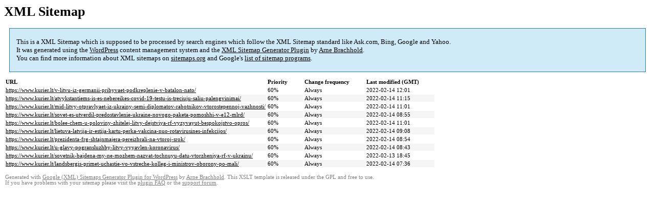

--- FILE ---
content_type: text/html; charset=UTF-8
request_url: https://www.kurier.lt/sitemap-pt-post-p50-2022-02.html
body_size: 5461
content:

<title>XML Sitemap</title><style type="text/css">
					body {
						font-family:"Lucida Grande","Lucida Sans Unicode",Tahoma,Verdana;
						font-size:13px;
					}
					
					#intro {
						background-color:#CFEBF7;
						border:1px #2580B2 solid;
						padding:5px 13px 5px 13px;
						margin:10px;
					}
					
					#intro p {
						line-height:	16.8667px;
					}
					#intro strong {
						font-weight:normal;
					}
					
					td {
						font-size:11px;
					}
					
					th {
						text-align:left;
						padding-right:30px;
						font-size:11px;
					}
					
					tr.high {
						background-color:whitesmoke;
					}
					
					#footer {
						padding:2px;
						margin-top:10px;
						font-size:8pt;
						color:gray;
					}
					
					#footer a {
						color:gray;
					}
					
					a {
						color:black;
					}
				</style><h1>XML Sitemap</h1><div id="intro"><p>
                This is a XML Sitemap which is supposed to be processed by search engines which follow the XML Sitemap standard like Ask.com, Bing, Google and Yahoo.<br />
                It was generated using the <a rel="external nofollow" href="http://wordpress.org/">WordPress</a> content management system and the <strong><a rel="external nofollow" href="http://www.arnebrachhold.de/redir/sitemap-home/" title="Google (XML) Sitemaps Generator Plugin for WordPress">XML Sitemap Generator Plugin</a></strong> by <a rel="external nofollow" href="http://www.arnebrachhold.de/">Arne Brachhold</a>.<br />
                You can find more information about XML sitemaps on <a rel="external nofollow" href="http://sitemaps.org">sitemaps.org</a> and Google's <a rel="external nofollow" href="http://code.google.com/p/sitemap-generators/wiki/SitemapGenerators">list of sitemap programs</a>.
            </p></div><div id="content"><table><tr style="border-bottom:1px black solid"><th>URL</th><th>Priority</th><th>Change frequency</th><th>Last modified (GMT)</th></tr><tr><td><a href="https://www.kurier.lt/v-litvu-iz-germanii-pribyvaet-podkreplenie-v-batalon-nato/">https://www.kurier.lt/v-litvu-iz-germanii-pribyvaet-podkreplenie-v-batalon-nato/</a></td><td>60%</td><td>Always</td><td>2022-02-14 12:01</td></tr><tr class="high"><td><a href="https://www.kurier.lt/atvykstantiems-is-es-nebereikes-covid-19-testu-is-treciuju-saliu-palengvinimai/">https://www.kurier.lt/atvykstantiems-is-es-nebereikes-covid-19-testu-is-treciuju-saliu-palengvinimai/</a></td><td>60%</td><td>Always</td><td>2022-02-14 11:15</td></tr><tr><td><a href="https://www.kurier.lt/mid-litvy-otpravlyaet-iz-ukrainy-semi-diplomatov-rabotnikov-vtorostepennoj-vazhnosti/">https://www.kurier.lt/mid-litvy-otpravlyaet-iz-ukrainy-semi-diplomatov-rabotnikov-vtorostepennoj-vazhnosti/</a></td><td>60%</td><td>Always</td><td>2022-02-14 11:01</td></tr><tr class="high"><td><a href="https://www.kurier.lt/sovet-es-utverdil-predostavlenie-ukraine-novogo-paketa-pomoshhi-v-e12-mlrd/">https://www.kurier.lt/sovet-es-utverdil-predostavlenie-ukraine-novogo-paketa-pomoshhi-v-e12-mlrd/</a></td><td>60%</td><td>Always</td><td>2022-02-14 08:55</td></tr><tr><td><a href="https://www.kurier.lt/bolee-chem-u-poloviny-zhitelej-litvy-dejstviya-rf-vyzyvayut-bespokojstvo-opros/">https://www.kurier.lt/bolee-chem-u-poloviny-zhitelej-litvy-dejstviya-rf-vyzyvayut-bespokojstvo-opros/</a></td><td>60%</td><td>Always</td><td>2022-02-14 11:01</td></tr><tr class="high"><td><a href="https://www.kurier.lt/lietuva-latvija-ir-estija-kartu-perka-vakcina-nuo-rotavirusines-infekcijos/">https://www.kurier.lt/lietuva-latvija-ir-estija-kartu-perka-vakcina-nuo-rotavirusines-infekcijos/</a></td><td>60%</td><td>Always</td><td>2022-02-14 09:08</td></tr><tr><td><a href="https://www.kurier.lt/prezidenta-frg-shtajnmajera-pereizbrali-na-vtoroj-srok/">https://www.kurier.lt/prezidenta-frg-shtajnmajera-pereizbrali-na-vtoroj-srok/</a></td><td>60%</td><td>Always</td><td>2022-02-14 08:54</td></tr><tr class="high"><td><a href="https://www.kurier.lt/u-glavy-pogransluzhby-litvy-vyyavlen-koronavirus/">https://www.kurier.lt/u-glavy-pogransluzhby-litvy-vyyavlen-koronavirus/</a></td><td>60%</td><td>Always</td><td>2022-02-14 08:43</td></tr><tr><td><a href="https://www.kurier.lt/sovetnik-bajdena-my-ne-mozhem-nazvat-tochnuyu-datu-vtorzheniya-rf-v-ukrainu/">https://www.kurier.lt/sovetnik-bajdena-my-ne-mozhem-nazvat-tochnuyu-datu-vtorzheniya-rf-v-ukrainu/</a></td><td>60%</td><td>Always</td><td>2022-02-13 18:45</td></tr><tr class="high"><td><a href="https://www.kurier.lt/landsbergis-primet-uchastie-vo-vstreche-kolleg-i-ministrov-oborony-po-mali/">https://www.kurier.lt/landsbergis-primet-uchastie-vo-vstreche-kolleg-i-ministrov-oborony-po-mali/</a></td><td>60%</td><td>Always</td><td>2022-02-14 07:36</td></tr></table></div><div id="footer">
					Generated with <a rel="external nofollow" href="http://www.arnebrachhold.de/redir/sitemap-home/" title="Google (XML) Sitemap Generator Plugin for WordPress">Google (XML) Sitemaps Generator Plugin for WordPress</a> by <a rel="external nofollow" href="http://www.arnebrachhold.de/">Arne Brachhold</a>. This XSLT template is released under the GPL and free to use.<br />
                    If you have problems with your sitemap please visit the <a rel="external nofollow" href="http://www.arnebrachhold.de/redir/sitemap-x-faq/" title="Google (XML) sitemaps FAQ">plugin FAQ</a> or the <a rel="external nofollow" href="https://wordpress.org/support/plugin/google-sitemap-generator">support forum</a>.
				</div>
